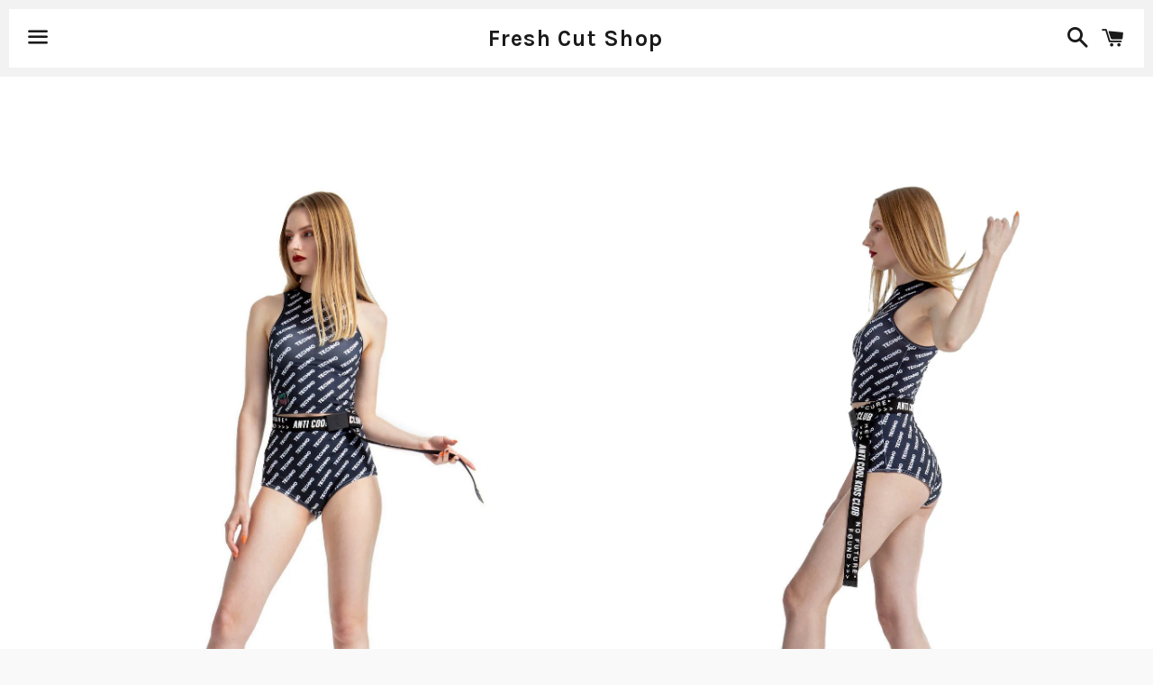

--- FILE ---
content_type: text/html; charset=utf-8
request_url: https://freshcutlabel.com/collections/women/products/techno-cropped-top
body_size: 16884
content:
<!doctype html>
<!--[if IE 9]> <html class="ie9 no-js" lang="en"> <![endif]-->
<!--[if (gt IE 9)|!(IE)]><!--> <html class="no-js" lang="en"> <!--<![endif]-->
<head><meta charset="utf-8">
<meta http-equiv="X-UA-Compatible" content="IE=edge">
<meta name="viewport" content="width=device-width,initial-scale=1">
<meta name="p:domain_verify" content="051a812379099001782c205f464298f2"/>


  <!-- Basic page needs ================================================== -->
  <meta charset="utf-8">
  <meta http-equiv="X-UA-Compatible" content="IE=edge">
  <meta name="viewport" content="width=device-width,initial-scale=1">

  <meta name="theme-color" content="#ffffff">

  

  <link rel="canonical" href="https://freshcutlabel.com/products/techno-cropped-top">
  <!-- Title and description ================================================== -->
  <title>
  Techno - cropped top &ndash; Fresh Cut Shop
  </title>

  
    <meta name="description" content="DETAILS Cropped Top: Super sexy and slim, hugging your curves to show what you’ve got. With crazy graphics printed all over it. designed by Marika Rossa    Measurements: Women Important! These come in unisex sizes, which may be different than you’re used to wearing. Please check the measurements carefully before placin">
  

  <!-- Social Meta Tags ===================================== -->
  <!-- /snippets/social-meta-tags.liquid -->


  <meta property="og:type" content="product">
  <meta property="og:title" content="Techno - cropped top">
  <meta property="og:url" content="https://freshcutlabel.com/products/techno-cropped-top">
  
    <meta property="og:image" content="http://freshcutlabel.com/cdn/shop/files/Freshcutlabelcom_32_grande.jpg?v=1691591995">
    <meta property="og:image:secure_url" content="https://freshcutlabel.com/cdn/shop/files/Freshcutlabelcom_32_grande.jpg?v=1691591995">
  
    <meta property="og:image" content="http://freshcutlabel.com/cdn/shop/files/Freshcutlabelcom_34_iii_grande.jpg?v=1691594471">
    <meta property="og:image:secure_url" content="https://freshcutlabel.com/cdn/shop/files/Freshcutlabelcom_34_iii_grande.jpg?v=1691594471">
  
    <meta property="og:image" content="http://freshcutlabel.com/cdn/shop/files/Freshcutlabelcom_33_grande.jpg?v=1691594471">
    <meta property="og:image:secure_url" content="https://freshcutlabel.com/cdn/shop/files/Freshcutlabelcom_33_grande.jpg?v=1691594471">
  
  <meta property="og:description" content="
DETAILS
Cropped Top: Super sexy and slim, hugging your curves to show what you’ve got. With crazy graphics printed all over it.

designed by Marika Rossa
  

Measurements:
Women



Important!
These come in unisex sizes, which may be different than you’re used to wearing. Please check the measurements carefully before placing your order. 
 
 Production time: 1 - 9 working days 
 
FAQs
 
Processing time for in stock orders takes 1-4 business days, for pre-order items it may take up to 30 business days. 
 
By clicking the “CHECK OUT” button you automatically agree with our regular shipping policy.

 
REGULAR SHIPPING POLICY
The estimated shipping time is 14-17 working days AFTER PROCESSING your parcel. The delivery is made via regular post, which means YOU DON’T RECEIVE NOTIFICATION when the parcel reaches its destination. YOU NEED TO TRACE AND COLLECT your parcel at your local post office YOURSELF, using the tracking number, provided in your email. Please contact your local post office to collect your parcel, as soon as you see it has reached your country. If you don’t collect it yourself, it’s shipped back as “non-reclaimed”.  We don’t refund any shipping costs if the parcel is shipped back as “non-reclaimed”.
If your parcel stops tracking, it means it is going via transit. Please contact your local post office to check its status, otherwise it returns to sender as non-reclaimed. 
Please check your local customs regulations before placing your order. Our shop is not responsible for any extra customs charges.
 
FAQs
 
CAUTION:
LISTEN TO TECHNO ONLY
WHILE WEARING THIS ITEM
 
https://freshcutlabel.com">
  <meta property="og:price:amount" content="16.00">
  <meta property="og:price:currency" content="EUR">

<meta property="og:site_name" content="Fresh Cut Shop">





  <meta name="twitter:card" content="summary">



  <meta name="twitter:title" content="Techno - cropped top">
  <meta name="twitter:description" content="
DETAILS
Cropped Top: Super sexy and slim, hugging your curves to show what you’ve got. With crazy graphics printed all over it.

designed by Marika Rossa
  

Measurements:
Women



Important!
Thes...">
  <meta name="twitter:image" content="https://freshcutlabel.com/cdn/shop/files/Freshcutlabelcom_32_grande.jpg?v=1691591995">
  <meta name="twitter:image:width" content="600">
  <meta name="twitter:image:height" content="600">



  <!-- CSS ================================================== -->
  <link href="//freshcutlabel.com/cdn/shop/t/3/assets/theme.scss.css?v=85230804446605647441767748301" rel="stylesheet" type="text/css" media="all" />

  <!-- Google Fonts | from theme settings ================================================== -->
  
    
    
    <link href="//fonts.googleapis.com/css?family=Open+Sans:700" rel="stylesheet" type="text/css" media="all" />
  
  
    
      
      
      <link href="//fonts.googleapis.com/css?family=Karla:700" rel="stylesheet" type="text/css" media="all" />
    
  

  <!-- Header hook for plugins ================================================== -->
  <script>window.performance && window.performance.mark && window.performance.mark('shopify.content_for_header.start');</script><meta name="google-site-verification" content="d9mRjOel1J6-V4h4MiHX5fMnwU_o-i5c4Njcl-O4q70">
<meta id="shopify-digital-wallet" name="shopify-digital-wallet" content="/14386566/digital_wallets/dialog">
<meta name="shopify-checkout-api-token" content="0ed09398ef0222825f7f89f2cffea986">
<meta id="in-context-paypal-metadata" data-shop-id="14386566" data-venmo-supported="false" data-environment="production" data-locale="en_US" data-paypal-v4="true" data-currency="EUR">
<link rel="alternate" hreflang="x-default" href="https://freshcutlabel.com/products/techno-cropped-top">
<link rel="alternate" hreflang="uk-UA" href="https://freshcutlabel.com/uk-ua/products/techno-cropped-top">
<link rel="alternate" hreflang="en-US" href="https://freshcutlabel.com/en-us/products/techno-cropped-top">
<link rel="alternate" hreflang="en-AT" href="https://freshcutlabel.com/en-at/products/techno-cropped-top">
<link rel="alternate" hreflang="en-FR" href="https://freshcutlabel.com/en-fr/products/techno-cropped-top">
<link rel="alternate" hreflang="en-NL" href="https://freshcutlabel.com/en-nl/products/techno-cropped-top">
<link rel="alternate" hreflang="en-CH" href="https://freshcutlabel.com/en-ch/products/techno-cropped-top">
<link rel="alternate" hreflang="en-ES" href="https://freshcutlabel.com/en-es/products/techno-cropped-top">
<link rel="alternate" hreflang="en-IT" href="https://freshcutlabel.com/en-it/products/techno-cropped-top">
<link rel="alternate" hreflang="en-BE" href="https://freshcutlabel.com/en-be/products/techno-cropped-top">
<link rel="alternate" hreflang="en-DE" href="https://freshcutlabel.com/products/techno-cropped-top">
<link rel="alternate" hreflang="uk-DE" href="https://freshcutlabel.com/uk/products/techno-cropped-top">
<link rel="alternate" hreflang="de-DE" href="https://freshcutlabel.com/de/products/techno-cropped-top">
<link rel="alternate" type="application/json+oembed" href="https://freshcutlabel.com/products/techno-cropped-top.oembed">
<script async="async" src="/checkouts/internal/preloads.js?locale=en-DE"></script>
<script id="shopify-features" type="application/json">{"accessToken":"0ed09398ef0222825f7f89f2cffea986","betas":["rich-media-storefront-analytics"],"domain":"freshcutlabel.com","predictiveSearch":true,"shopId":14386566,"locale":"en"}</script>
<script>var Shopify = Shopify || {};
Shopify.shop = "fresh-cut-shop.myshopify.com";
Shopify.locale = "en";
Shopify.currency = {"active":"EUR","rate":"1.0"};
Shopify.country = "DE";
Shopify.theme = {"name":"boundless","id":155403207,"schema_name":null,"schema_version":null,"theme_store_id":null,"role":"main"};
Shopify.theme.handle = "null";
Shopify.theme.style = {"id":null,"handle":null};
Shopify.cdnHost = "freshcutlabel.com/cdn";
Shopify.routes = Shopify.routes || {};
Shopify.routes.root = "/";</script>
<script type="module">!function(o){(o.Shopify=o.Shopify||{}).modules=!0}(window);</script>
<script>!function(o){function n(){var o=[];function n(){o.push(Array.prototype.slice.apply(arguments))}return n.q=o,n}var t=o.Shopify=o.Shopify||{};t.loadFeatures=n(),t.autoloadFeatures=n()}(window);</script>
<script id="shop-js-analytics" type="application/json">{"pageType":"product"}</script>
<script defer="defer" async type="module" src="//freshcutlabel.com/cdn/shopifycloud/shop-js/modules/v2/client.init-shop-cart-sync_BT-GjEfc.en.esm.js"></script>
<script defer="defer" async type="module" src="//freshcutlabel.com/cdn/shopifycloud/shop-js/modules/v2/chunk.common_D58fp_Oc.esm.js"></script>
<script defer="defer" async type="module" src="//freshcutlabel.com/cdn/shopifycloud/shop-js/modules/v2/chunk.modal_xMitdFEc.esm.js"></script>
<script type="module">
  await import("//freshcutlabel.com/cdn/shopifycloud/shop-js/modules/v2/client.init-shop-cart-sync_BT-GjEfc.en.esm.js");
await import("//freshcutlabel.com/cdn/shopifycloud/shop-js/modules/v2/chunk.common_D58fp_Oc.esm.js");
await import("//freshcutlabel.com/cdn/shopifycloud/shop-js/modules/v2/chunk.modal_xMitdFEc.esm.js");

  window.Shopify.SignInWithShop?.initShopCartSync?.({"fedCMEnabled":true,"windoidEnabled":true});

</script>
<script id="__st">var __st={"a":14386566,"offset":-18000,"reqid":"e7c1c186-54b2-4ded-937e-3df0ba0095be-1769330393","pageurl":"freshcutlabel.com\/collections\/women\/products\/techno-cropped-top","u":"7dafaa020aa1","p":"product","rtyp":"product","rid":635546533948};</script>
<script>window.ShopifyPaypalV4VisibilityTracking = true;</script>
<script id="captcha-bootstrap">!function(){'use strict';const t='contact',e='account',n='new_comment',o=[[t,t],['blogs',n],['comments',n],[t,'customer']],c=[[e,'customer_login'],[e,'guest_login'],[e,'recover_customer_password'],[e,'create_customer']],r=t=>t.map((([t,e])=>`form[action*='/${t}']:not([data-nocaptcha='true']) input[name='form_type'][value='${e}']`)).join(','),a=t=>()=>t?[...document.querySelectorAll(t)].map((t=>t.form)):[];function s(){const t=[...o],e=r(t);return a(e)}const i='password',u='form_key',d=['recaptcha-v3-token','g-recaptcha-response','h-captcha-response',i],f=()=>{try{return window.sessionStorage}catch{return}},m='__shopify_v',_=t=>t.elements[u];function p(t,e,n=!1){try{const o=window.sessionStorage,c=JSON.parse(o.getItem(e)),{data:r}=function(t){const{data:e,action:n}=t;return t[m]||n?{data:e,action:n}:{data:t,action:n}}(c);for(const[e,n]of Object.entries(r))t.elements[e]&&(t.elements[e].value=n);n&&o.removeItem(e)}catch(o){console.error('form repopulation failed',{error:o})}}const l='form_type',E='cptcha';function T(t){t.dataset[E]=!0}const w=window,h=w.document,L='Shopify',v='ce_forms',y='captcha';let A=!1;((t,e)=>{const n=(g='f06e6c50-85a8-45c8-87d0-21a2b65856fe',I='https://cdn.shopify.com/shopifycloud/storefront-forms-hcaptcha/ce_storefront_forms_captcha_hcaptcha.v1.5.2.iife.js',D={infoText:'Protected by hCaptcha',privacyText:'Privacy',termsText:'Terms'},(t,e,n)=>{const o=w[L][v],c=o.bindForm;if(c)return c(t,g,e,D).then(n);var r;o.q.push([[t,g,e,D],n]),r=I,A||(h.body.append(Object.assign(h.createElement('script'),{id:'captcha-provider',async:!0,src:r})),A=!0)});var g,I,D;w[L]=w[L]||{},w[L][v]=w[L][v]||{},w[L][v].q=[],w[L][y]=w[L][y]||{},w[L][y].protect=function(t,e){n(t,void 0,e),T(t)},Object.freeze(w[L][y]),function(t,e,n,w,h,L){const[v,y,A,g]=function(t,e,n){const i=e?o:[],u=t?c:[],d=[...i,...u],f=r(d),m=r(i),_=r(d.filter((([t,e])=>n.includes(e))));return[a(f),a(m),a(_),s()]}(w,h,L),I=t=>{const e=t.target;return e instanceof HTMLFormElement?e:e&&e.form},D=t=>v().includes(t);t.addEventListener('submit',(t=>{const e=I(t);if(!e)return;const n=D(e)&&!e.dataset.hcaptchaBound&&!e.dataset.recaptchaBound,o=_(e),c=g().includes(e)&&(!o||!o.value);(n||c)&&t.preventDefault(),c&&!n&&(function(t){try{if(!f())return;!function(t){const e=f();if(!e)return;const n=_(t);if(!n)return;const o=n.value;o&&e.removeItem(o)}(t);const e=Array.from(Array(32),(()=>Math.random().toString(36)[2])).join('');!function(t,e){_(t)||t.append(Object.assign(document.createElement('input'),{type:'hidden',name:u})),t.elements[u].value=e}(t,e),function(t,e){const n=f();if(!n)return;const o=[...t.querySelectorAll(`input[type='${i}']`)].map((({name:t})=>t)),c=[...d,...o],r={};for(const[a,s]of new FormData(t).entries())c.includes(a)||(r[a]=s);n.setItem(e,JSON.stringify({[m]:1,action:t.action,data:r}))}(t,e)}catch(e){console.error('failed to persist form',e)}}(e),e.submit())}));const S=(t,e)=>{t&&!t.dataset[E]&&(n(t,e.some((e=>e===t))),T(t))};for(const o of['focusin','change'])t.addEventListener(o,(t=>{const e=I(t);D(e)&&S(e,y())}));const B=e.get('form_key'),M=e.get(l),P=B&&M;t.addEventListener('DOMContentLoaded',(()=>{const t=y();if(P)for(const e of t)e.elements[l].value===M&&p(e,B);[...new Set([...A(),...v().filter((t=>'true'===t.dataset.shopifyCaptcha))])].forEach((e=>S(e,t)))}))}(h,new URLSearchParams(w.location.search),n,t,e,['guest_login'])})(!0,!0)}();</script>
<script integrity="sha256-4kQ18oKyAcykRKYeNunJcIwy7WH5gtpwJnB7kiuLZ1E=" data-source-attribution="shopify.loadfeatures" defer="defer" src="//freshcutlabel.com/cdn/shopifycloud/storefront/assets/storefront/load_feature-a0a9edcb.js" crossorigin="anonymous"></script>
<script data-source-attribution="shopify.dynamic_checkout.dynamic.init">var Shopify=Shopify||{};Shopify.PaymentButton=Shopify.PaymentButton||{isStorefrontPortableWallets:!0,init:function(){window.Shopify.PaymentButton.init=function(){};var t=document.createElement("script");t.src="https://freshcutlabel.com/cdn/shopifycloud/portable-wallets/latest/portable-wallets.en.js",t.type="module",document.head.appendChild(t)}};
</script>
<script data-source-attribution="shopify.dynamic_checkout.buyer_consent">
  function portableWalletsHideBuyerConsent(e){var t=document.getElementById("shopify-buyer-consent"),n=document.getElementById("shopify-subscription-policy-button");t&&n&&(t.classList.add("hidden"),t.setAttribute("aria-hidden","true"),n.removeEventListener("click",e))}function portableWalletsShowBuyerConsent(e){var t=document.getElementById("shopify-buyer-consent"),n=document.getElementById("shopify-subscription-policy-button");t&&n&&(t.classList.remove("hidden"),t.removeAttribute("aria-hidden"),n.addEventListener("click",e))}window.Shopify?.PaymentButton&&(window.Shopify.PaymentButton.hideBuyerConsent=portableWalletsHideBuyerConsent,window.Shopify.PaymentButton.showBuyerConsent=portableWalletsShowBuyerConsent);
</script>
<script data-source-attribution="shopify.dynamic_checkout.cart.bootstrap">document.addEventListener("DOMContentLoaded",(function(){function t(){return document.querySelector("shopify-accelerated-checkout-cart, shopify-accelerated-checkout")}if(t())Shopify.PaymentButton.init();else{new MutationObserver((function(e,n){t()&&(Shopify.PaymentButton.init(),n.disconnect())})).observe(document.body,{childList:!0,subtree:!0})}}));
</script>
<script id='scb4127' type='text/javascript' async='' src='https://freshcutlabel.com/cdn/shopifycloud/privacy-banner/storefront-banner.js'></script><link id="shopify-accelerated-checkout-styles" rel="stylesheet" media="screen" href="https://freshcutlabel.com/cdn/shopifycloud/portable-wallets/latest/accelerated-checkout-backwards-compat.css" crossorigin="anonymous">
<style id="shopify-accelerated-checkout-cart">
        #shopify-buyer-consent {
  margin-top: 1em;
  display: inline-block;
  width: 100%;
}

#shopify-buyer-consent.hidden {
  display: none;
}

#shopify-subscription-policy-button {
  background: none;
  border: none;
  padding: 0;
  text-decoration: underline;
  font-size: inherit;
  cursor: pointer;
}

#shopify-subscription-policy-button::before {
  box-shadow: none;
}

      </style>

<script>window.performance && window.performance.mark && window.performance.mark('shopify.content_for_header.end');</script>

  <!-- Fixes for Older Versions of IE ==================================================-->
  <script src="//ajax.googleapis.com/ajax/libs/jquery/1.11.0/jquery.min.js" type="text/javascript"></script>
  <script src="//freshcutlabel.com/cdn/shop/t/3/assets/modernizr.min.js?v=21391054748206432451471864353" type="text/javascript"></script>

  
  

<link href="https://monorail-edge.shopifysvc.com" rel="dns-prefetch">
<script>(function(){if ("sendBeacon" in navigator && "performance" in window) {try {var session_token_from_headers = performance.getEntriesByType('navigation')[0].serverTiming.find(x => x.name == '_s').description;} catch {var session_token_from_headers = undefined;}var session_cookie_matches = document.cookie.match(/_shopify_s=([^;]*)/);var session_token_from_cookie = session_cookie_matches && session_cookie_matches.length === 2 ? session_cookie_matches[1] : "";var session_token = session_token_from_headers || session_token_from_cookie || "";function handle_abandonment_event(e) {var entries = performance.getEntries().filter(function(entry) {return /monorail-edge.shopifysvc.com/.test(entry.name);});if (!window.abandonment_tracked && entries.length === 0) {window.abandonment_tracked = true;var currentMs = Date.now();var navigation_start = performance.timing.navigationStart;var payload = {shop_id: 14386566,url: window.location.href,navigation_start,duration: currentMs - navigation_start,session_token,page_type: "product"};window.navigator.sendBeacon("https://monorail-edge.shopifysvc.com/v1/produce", JSON.stringify({schema_id: "online_store_buyer_site_abandonment/1.1",payload: payload,metadata: {event_created_at_ms: currentMs,event_sent_at_ms: currentMs}}));}}window.addEventListener('pagehide', handle_abandonment_event);}}());</script>
<script id="web-pixels-manager-setup">(function e(e,d,r,n,o){if(void 0===o&&(o={}),!Boolean(null===(a=null===(i=window.Shopify)||void 0===i?void 0:i.analytics)||void 0===a?void 0:a.replayQueue)){var i,a;window.Shopify=window.Shopify||{};var t=window.Shopify;t.analytics=t.analytics||{};var s=t.analytics;s.replayQueue=[],s.publish=function(e,d,r){return s.replayQueue.push([e,d,r]),!0};try{self.performance.mark("wpm:start")}catch(e){}var l=function(){var e={modern:/Edge?\/(1{2}[4-9]|1[2-9]\d|[2-9]\d{2}|\d{4,})\.\d+(\.\d+|)|Firefox\/(1{2}[4-9]|1[2-9]\d|[2-9]\d{2}|\d{4,})\.\d+(\.\d+|)|Chrom(ium|e)\/(9{2}|\d{3,})\.\d+(\.\d+|)|(Maci|X1{2}).+ Version\/(15\.\d+|(1[6-9]|[2-9]\d|\d{3,})\.\d+)([,.]\d+|)( \(\w+\)|)( Mobile\/\w+|) Safari\/|Chrome.+OPR\/(9{2}|\d{3,})\.\d+\.\d+|(CPU[ +]OS|iPhone[ +]OS|CPU[ +]iPhone|CPU IPhone OS|CPU iPad OS)[ +]+(15[._]\d+|(1[6-9]|[2-9]\d|\d{3,})[._]\d+)([._]\d+|)|Android:?[ /-](13[3-9]|1[4-9]\d|[2-9]\d{2}|\d{4,})(\.\d+|)(\.\d+|)|Android.+Firefox\/(13[5-9]|1[4-9]\d|[2-9]\d{2}|\d{4,})\.\d+(\.\d+|)|Android.+Chrom(ium|e)\/(13[3-9]|1[4-9]\d|[2-9]\d{2}|\d{4,})\.\d+(\.\d+|)|SamsungBrowser\/([2-9]\d|\d{3,})\.\d+/,legacy:/Edge?\/(1[6-9]|[2-9]\d|\d{3,})\.\d+(\.\d+|)|Firefox\/(5[4-9]|[6-9]\d|\d{3,})\.\d+(\.\d+|)|Chrom(ium|e)\/(5[1-9]|[6-9]\d|\d{3,})\.\d+(\.\d+|)([\d.]+$|.*Safari\/(?![\d.]+ Edge\/[\d.]+$))|(Maci|X1{2}).+ Version\/(10\.\d+|(1[1-9]|[2-9]\d|\d{3,})\.\d+)([,.]\d+|)( \(\w+\)|)( Mobile\/\w+|) Safari\/|Chrome.+OPR\/(3[89]|[4-9]\d|\d{3,})\.\d+\.\d+|(CPU[ +]OS|iPhone[ +]OS|CPU[ +]iPhone|CPU IPhone OS|CPU iPad OS)[ +]+(10[._]\d+|(1[1-9]|[2-9]\d|\d{3,})[._]\d+)([._]\d+|)|Android:?[ /-](13[3-9]|1[4-9]\d|[2-9]\d{2}|\d{4,})(\.\d+|)(\.\d+|)|Mobile Safari.+OPR\/([89]\d|\d{3,})\.\d+\.\d+|Android.+Firefox\/(13[5-9]|1[4-9]\d|[2-9]\d{2}|\d{4,})\.\d+(\.\d+|)|Android.+Chrom(ium|e)\/(13[3-9]|1[4-9]\d|[2-9]\d{2}|\d{4,})\.\d+(\.\d+|)|Android.+(UC? ?Browser|UCWEB|U3)[ /]?(15\.([5-9]|\d{2,})|(1[6-9]|[2-9]\d|\d{3,})\.\d+)\.\d+|SamsungBrowser\/(5\.\d+|([6-9]|\d{2,})\.\d+)|Android.+MQ{2}Browser\/(14(\.(9|\d{2,})|)|(1[5-9]|[2-9]\d|\d{3,})(\.\d+|))(\.\d+|)|K[Aa][Ii]OS\/(3\.\d+|([4-9]|\d{2,})\.\d+)(\.\d+|)/},d=e.modern,r=e.legacy,n=navigator.userAgent;return n.match(d)?"modern":n.match(r)?"legacy":"unknown"}(),u="modern"===l?"modern":"legacy",c=(null!=n?n:{modern:"",legacy:""})[u],f=function(e){return[e.baseUrl,"/wpm","/b",e.hashVersion,"modern"===e.buildTarget?"m":"l",".js"].join("")}({baseUrl:d,hashVersion:r,buildTarget:u}),m=function(e){var d=e.version,r=e.bundleTarget,n=e.surface,o=e.pageUrl,i=e.monorailEndpoint;return{emit:function(e){var a=e.status,t=e.errorMsg,s=(new Date).getTime(),l=JSON.stringify({metadata:{event_sent_at_ms:s},events:[{schema_id:"web_pixels_manager_load/3.1",payload:{version:d,bundle_target:r,page_url:o,status:a,surface:n,error_msg:t},metadata:{event_created_at_ms:s}}]});if(!i)return console&&console.warn&&console.warn("[Web Pixels Manager] No Monorail endpoint provided, skipping logging."),!1;try{return self.navigator.sendBeacon.bind(self.navigator)(i,l)}catch(e){}var u=new XMLHttpRequest;try{return u.open("POST",i,!0),u.setRequestHeader("Content-Type","text/plain"),u.send(l),!0}catch(e){return console&&console.warn&&console.warn("[Web Pixels Manager] Got an unhandled error while logging to Monorail."),!1}}}}({version:r,bundleTarget:l,surface:e.surface,pageUrl:self.location.href,monorailEndpoint:e.monorailEndpoint});try{o.browserTarget=l,function(e){var d=e.src,r=e.async,n=void 0===r||r,o=e.onload,i=e.onerror,a=e.sri,t=e.scriptDataAttributes,s=void 0===t?{}:t,l=document.createElement("script"),u=document.querySelector("head"),c=document.querySelector("body");if(l.async=n,l.src=d,a&&(l.integrity=a,l.crossOrigin="anonymous"),s)for(var f in s)if(Object.prototype.hasOwnProperty.call(s,f))try{l.dataset[f]=s[f]}catch(e){}if(o&&l.addEventListener("load",o),i&&l.addEventListener("error",i),u)u.appendChild(l);else{if(!c)throw new Error("Did not find a head or body element to append the script");c.appendChild(l)}}({src:f,async:!0,onload:function(){if(!function(){var e,d;return Boolean(null===(d=null===(e=window.Shopify)||void 0===e?void 0:e.analytics)||void 0===d?void 0:d.initialized)}()){var d=window.webPixelsManager.init(e)||void 0;if(d){var r=window.Shopify.analytics;r.replayQueue.forEach((function(e){var r=e[0],n=e[1],o=e[2];d.publishCustomEvent(r,n,o)})),r.replayQueue=[],r.publish=d.publishCustomEvent,r.visitor=d.visitor,r.initialized=!0}}},onerror:function(){return m.emit({status:"failed",errorMsg:"".concat(f," has failed to load")})},sri:function(e){var d=/^sha384-[A-Za-z0-9+/=]+$/;return"string"==typeof e&&d.test(e)}(c)?c:"",scriptDataAttributes:o}),m.emit({status:"loading"})}catch(e){m.emit({status:"failed",errorMsg:(null==e?void 0:e.message)||"Unknown error"})}}})({shopId: 14386566,storefrontBaseUrl: "https://freshcutlabel.com",extensionsBaseUrl: "https://extensions.shopifycdn.com/cdn/shopifycloud/web-pixels-manager",monorailEndpoint: "https://monorail-edge.shopifysvc.com/unstable/produce_batch",surface: "storefront-renderer",enabledBetaFlags: ["2dca8a86"],webPixelsConfigList: [{"id":"922354037","configuration":"{\"config\":\"{\\\"google_tag_ids\\\":[\\\"G-TYRNCJ7RF3\\\",\\\"AW-1008903909\\\",\\\"GT-P3H98LW\\\"],\\\"target_country\\\":\\\"DE\\\",\\\"gtag_events\\\":[{\\\"type\\\":\\\"begin_checkout\\\",\\\"action_label\\\":[\\\"G-TYRNCJ7RF3\\\",\\\"AW-1008903909\\\/l3xWCLvpxf4BEOXNiuED\\\"]},{\\\"type\\\":\\\"search\\\",\\\"action_label\\\":[\\\"G-TYRNCJ7RF3\\\",\\\"AW-1008903909\\\/1dHuCL7pxf4BEOXNiuED\\\"]},{\\\"type\\\":\\\"view_item\\\",\\\"action_label\\\":[\\\"G-TYRNCJ7RF3\\\",\\\"AW-1008903909\\\/8dOKCL3oxf4BEOXNiuED\\\",\\\"MC-P3LTN3ZPW9\\\"]},{\\\"type\\\":\\\"purchase\\\",\\\"action_label\\\":[\\\"G-TYRNCJ7RF3\\\",\\\"AW-1008903909\\\/hMBmCLroxf4BEOXNiuED\\\",\\\"MC-P3LTN3ZPW9\\\"]},{\\\"type\\\":\\\"page_view\\\",\\\"action_label\\\":[\\\"G-TYRNCJ7RF3\\\",\\\"AW-1008903909\\\/ZrcSCLfoxf4BEOXNiuED\\\",\\\"MC-P3LTN3ZPW9\\\"]},{\\\"type\\\":\\\"add_payment_info\\\",\\\"action_label\\\":[\\\"G-TYRNCJ7RF3\\\",\\\"AW-1008903909\\\/rS1yCMHpxf4BEOXNiuED\\\"]},{\\\"type\\\":\\\"add_to_cart\\\",\\\"action_label\\\":[\\\"G-TYRNCJ7RF3\\\",\\\"AW-1008903909\\\/586ACLjpxf4BEOXNiuED\\\"]}],\\\"enable_monitoring_mode\\\":false}\"}","eventPayloadVersion":"v1","runtimeContext":"OPEN","scriptVersion":"b2a88bafab3e21179ed38636efcd8a93","type":"APP","apiClientId":1780363,"privacyPurposes":[],"dataSharingAdjustments":{"protectedCustomerApprovalScopes":["read_customer_address","read_customer_email","read_customer_name","read_customer_personal_data","read_customer_phone"]}},{"id":"152928487","configuration":"{\"pixel_id\":\"693669028672917\",\"pixel_type\":\"facebook_pixel\",\"metaapp_system_user_token\":\"-\"}","eventPayloadVersion":"v1","runtimeContext":"OPEN","scriptVersion":"ca16bc87fe92b6042fbaa3acc2fbdaa6","type":"APP","apiClientId":2329312,"privacyPurposes":["ANALYTICS","MARKETING","SALE_OF_DATA"],"dataSharingAdjustments":{"protectedCustomerApprovalScopes":["read_customer_address","read_customer_email","read_customer_name","read_customer_personal_data","read_customer_phone"]}},{"id":"153256309","eventPayloadVersion":"v1","runtimeContext":"LAX","scriptVersion":"1","type":"CUSTOM","privacyPurposes":["MARKETING"],"name":"Meta pixel (migrated)"},{"id":"shopify-app-pixel","configuration":"{}","eventPayloadVersion":"v1","runtimeContext":"STRICT","scriptVersion":"0450","apiClientId":"shopify-pixel","type":"APP","privacyPurposes":["ANALYTICS","MARKETING"]},{"id":"shopify-custom-pixel","eventPayloadVersion":"v1","runtimeContext":"LAX","scriptVersion":"0450","apiClientId":"shopify-pixel","type":"CUSTOM","privacyPurposes":["ANALYTICS","MARKETING"]}],isMerchantRequest: false,initData: {"shop":{"name":"Fresh Cut Shop","paymentSettings":{"currencyCode":"EUR"},"myshopifyDomain":"fresh-cut-shop.myshopify.com","countryCode":"CH","storefrontUrl":"https:\/\/freshcutlabel.com"},"customer":null,"cart":null,"checkout":null,"productVariants":[{"price":{"amount":16.0,"currencyCode":"EUR"},"product":{"title":"Techno - cropped top","vendor":"Fresh Cut","id":"635546533948","untranslatedTitle":"Techno - cropped top","url":"\/products\/techno-cropped-top","type":"Top"},"id":"8652426969148","image":{"src":"\/\/freshcutlabel.com\/cdn\/shop\/files\/Freshcutlabelcom_32.jpg?v=1691591995"},"sku":"","title":"XS","untranslatedTitle":"XS"},{"price":{"amount":16.0,"currencyCode":"EUR"},"product":{"title":"Techno - cropped top","vendor":"Fresh Cut","id":"635546533948","untranslatedTitle":"Techno - cropped top","url":"\/products\/techno-cropped-top","type":"Top"},"id":"8652428869692","image":{"src":"\/\/freshcutlabel.com\/cdn\/shop\/files\/Freshcutlabelcom_32.jpg?v=1691591995"},"sku":"","title":"S","untranslatedTitle":"S"},{"price":{"amount":16.0,"currencyCode":"EUR"},"product":{"title":"Techno - cropped top","vendor":"Fresh Cut","id":"635546533948","untranslatedTitle":"Techno - cropped top","url":"\/products\/techno-cropped-top","type":"Top"},"id":"8652428935228","image":{"src":"\/\/freshcutlabel.com\/cdn\/shop\/files\/Freshcutlabelcom_32.jpg?v=1691591995"},"sku":"","title":"M","untranslatedTitle":"M"},{"price":{"amount":16.0,"currencyCode":"EUR"},"product":{"title":"Techno - cropped top","vendor":"Fresh Cut","id":"635546533948","untranslatedTitle":"Techno - cropped top","url":"\/products\/techno-cropped-top","type":"Top"},"id":"8652429000764","image":{"src":"\/\/freshcutlabel.com\/cdn\/shop\/files\/Freshcutlabelcom_32.jpg?v=1691591995"},"sku":"","title":"L","untranslatedTitle":"L"}],"purchasingCompany":null},},"https://freshcutlabel.com/cdn","fcfee988w5aeb613cpc8e4bc33m6693e112",{"modern":"","legacy":""},{"shopId":"14386566","storefrontBaseUrl":"https:\/\/freshcutlabel.com","extensionBaseUrl":"https:\/\/extensions.shopifycdn.com\/cdn\/shopifycloud\/web-pixels-manager","surface":"storefront-renderer","enabledBetaFlags":"[\"2dca8a86\"]","isMerchantRequest":"false","hashVersion":"fcfee988w5aeb613cpc8e4bc33m6693e112","publish":"custom","events":"[[\"page_viewed\",{}],[\"product_viewed\",{\"productVariant\":{\"price\":{\"amount\":16.0,\"currencyCode\":\"EUR\"},\"product\":{\"title\":\"Techno - cropped top\",\"vendor\":\"Fresh Cut\",\"id\":\"635546533948\",\"untranslatedTitle\":\"Techno - cropped top\",\"url\":\"\/products\/techno-cropped-top\",\"type\":\"Top\"},\"id\":\"8652426969148\",\"image\":{\"src\":\"\/\/freshcutlabel.com\/cdn\/shop\/files\/Freshcutlabelcom_32.jpg?v=1691591995\"},\"sku\":\"\",\"title\":\"XS\",\"untranslatedTitle\":\"XS\"}}]]"});</script><script>
  window.ShopifyAnalytics = window.ShopifyAnalytics || {};
  window.ShopifyAnalytics.meta = window.ShopifyAnalytics.meta || {};
  window.ShopifyAnalytics.meta.currency = 'EUR';
  var meta = {"product":{"id":635546533948,"gid":"gid:\/\/shopify\/Product\/635546533948","vendor":"Fresh Cut","type":"Top","handle":"techno-cropped-top","variants":[{"id":8652426969148,"price":1600,"name":"Techno - cropped top - XS","public_title":"XS","sku":""},{"id":8652428869692,"price":1600,"name":"Techno - cropped top - S","public_title":"S","sku":""},{"id":8652428935228,"price":1600,"name":"Techno - cropped top - M","public_title":"M","sku":""},{"id":8652429000764,"price":1600,"name":"Techno - cropped top - L","public_title":"L","sku":""}],"remote":false},"page":{"pageType":"product","resourceType":"product","resourceId":635546533948,"requestId":"e7c1c186-54b2-4ded-937e-3df0ba0095be-1769330393"}};
  for (var attr in meta) {
    window.ShopifyAnalytics.meta[attr] = meta[attr];
  }
</script>
<script class="analytics">
  (function () {
    var customDocumentWrite = function(content) {
      var jquery = null;

      if (window.jQuery) {
        jquery = window.jQuery;
      } else if (window.Checkout && window.Checkout.$) {
        jquery = window.Checkout.$;
      }

      if (jquery) {
        jquery('body').append(content);
      }
    };

    var hasLoggedConversion = function(token) {
      if (token) {
        return document.cookie.indexOf('loggedConversion=' + token) !== -1;
      }
      return false;
    }

    var setCookieIfConversion = function(token) {
      if (token) {
        var twoMonthsFromNow = new Date(Date.now());
        twoMonthsFromNow.setMonth(twoMonthsFromNow.getMonth() + 2);

        document.cookie = 'loggedConversion=' + token + '; expires=' + twoMonthsFromNow;
      }
    }

    var trekkie = window.ShopifyAnalytics.lib = window.trekkie = window.trekkie || [];
    if (trekkie.integrations) {
      return;
    }
    trekkie.methods = [
      'identify',
      'page',
      'ready',
      'track',
      'trackForm',
      'trackLink'
    ];
    trekkie.factory = function(method) {
      return function() {
        var args = Array.prototype.slice.call(arguments);
        args.unshift(method);
        trekkie.push(args);
        return trekkie;
      };
    };
    for (var i = 0; i < trekkie.methods.length; i++) {
      var key = trekkie.methods[i];
      trekkie[key] = trekkie.factory(key);
    }
    trekkie.load = function(config) {
      trekkie.config = config || {};
      trekkie.config.initialDocumentCookie = document.cookie;
      var first = document.getElementsByTagName('script')[0];
      var script = document.createElement('script');
      script.type = 'text/javascript';
      script.onerror = function(e) {
        var scriptFallback = document.createElement('script');
        scriptFallback.type = 'text/javascript';
        scriptFallback.onerror = function(error) {
                var Monorail = {
      produce: function produce(monorailDomain, schemaId, payload) {
        var currentMs = new Date().getTime();
        var event = {
          schema_id: schemaId,
          payload: payload,
          metadata: {
            event_created_at_ms: currentMs,
            event_sent_at_ms: currentMs
          }
        };
        return Monorail.sendRequest("https://" + monorailDomain + "/v1/produce", JSON.stringify(event));
      },
      sendRequest: function sendRequest(endpointUrl, payload) {
        // Try the sendBeacon API
        if (window && window.navigator && typeof window.navigator.sendBeacon === 'function' && typeof window.Blob === 'function' && !Monorail.isIos12()) {
          var blobData = new window.Blob([payload], {
            type: 'text/plain'
          });

          if (window.navigator.sendBeacon(endpointUrl, blobData)) {
            return true;
          } // sendBeacon was not successful

        } // XHR beacon

        var xhr = new XMLHttpRequest();

        try {
          xhr.open('POST', endpointUrl);
          xhr.setRequestHeader('Content-Type', 'text/plain');
          xhr.send(payload);
        } catch (e) {
          console.log(e);
        }

        return false;
      },
      isIos12: function isIos12() {
        return window.navigator.userAgent.lastIndexOf('iPhone; CPU iPhone OS 12_') !== -1 || window.navigator.userAgent.lastIndexOf('iPad; CPU OS 12_') !== -1;
      }
    };
    Monorail.produce('monorail-edge.shopifysvc.com',
      'trekkie_storefront_load_errors/1.1',
      {shop_id: 14386566,
      theme_id: 155403207,
      app_name: "storefront",
      context_url: window.location.href,
      source_url: "//freshcutlabel.com/cdn/s/trekkie.storefront.8d95595f799fbf7e1d32231b9a28fd43b70c67d3.min.js"});

        };
        scriptFallback.async = true;
        scriptFallback.src = '//freshcutlabel.com/cdn/s/trekkie.storefront.8d95595f799fbf7e1d32231b9a28fd43b70c67d3.min.js';
        first.parentNode.insertBefore(scriptFallback, first);
      };
      script.async = true;
      script.src = '//freshcutlabel.com/cdn/s/trekkie.storefront.8d95595f799fbf7e1d32231b9a28fd43b70c67d3.min.js';
      first.parentNode.insertBefore(script, first);
    };
    trekkie.load(
      {"Trekkie":{"appName":"storefront","development":false,"defaultAttributes":{"shopId":14386566,"isMerchantRequest":null,"themeId":155403207,"themeCityHash":"1178241767631443614","contentLanguage":"en","currency":"EUR"},"isServerSideCookieWritingEnabled":true,"monorailRegion":"shop_domain","enabledBetaFlags":["65f19447"]},"Session Attribution":{},"S2S":{"facebookCapiEnabled":true,"source":"trekkie-storefront-renderer","apiClientId":580111}}
    );

    var loaded = false;
    trekkie.ready(function() {
      if (loaded) return;
      loaded = true;

      window.ShopifyAnalytics.lib = window.trekkie;

      var originalDocumentWrite = document.write;
      document.write = customDocumentWrite;
      try { window.ShopifyAnalytics.merchantGoogleAnalytics.call(this); } catch(error) {};
      document.write = originalDocumentWrite;

      window.ShopifyAnalytics.lib.page(null,{"pageType":"product","resourceType":"product","resourceId":635546533948,"requestId":"e7c1c186-54b2-4ded-937e-3df0ba0095be-1769330393","shopifyEmitted":true});

      var match = window.location.pathname.match(/checkouts\/(.+)\/(thank_you|post_purchase)/)
      var token = match? match[1]: undefined;
      if (!hasLoggedConversion(token)) {
        setCookieIfConversion(token);
        window.ShopifyAnalytics.lib.track("Viewed Product",{"currency":"EUR","variantId":8652426969148,"productId":635546533948,"productGid":"gid:\/\/shopify\/Product\/635546533948","name":"Techno - cropped top - XS","price":"16.00","sku":"","brand":"Fresh Cut","variant":"XS","category":"Top","nonInteraction":true,"remote":false},undefined,undefined,{"shopifyEmitted":true});
      window.ShopifyAnalytics.lib.track("monorail:\/\/trekkie_storefront_viewed_product\/1.1",{"currency":"EUR","variantId":8652426969148,"productId":635546533948,"productGid":"gid:\/\/shopify\/Product\/635546533948","name":"Techno - cropped top - XS","price":"16.00","sku":"","brand":"Fresh Cut","variant":"XS","category":"Top","nonInteraction":true,"remote":false,"referer":"https:\/\/freshcutlabel.com\/collections\/women\/products\/techno-cropped-top"});
      }
    });


        var eventsListenerScript = document.createElement('script');
        eventsListenerScript.async = true;
        eventsListenerScript.src = "//freshcutlabel.com/cdn/shopifycloud/storefront/assets/shop_events_listener-3da45d37.js";
        document.getElementsByTagName('head')[0].appendChild(eventsListenerScript);

})();</script>
  <script>
  if (!window.ga || (window.ga && typeof window.ga !== 'function')) {
    window.ga = function ga() {
      (window.ga.q = window.ga.q || []).push(arguments);
      if (window.Shopify && window.Shopify.analytics && typeof window.Shopify.analytics.publish === 'function') {
        window.Shopify.analytics.publish("ga_stub_called", {}, {sendTo: "google_osp_migration"});
      }
      console.error("Shopify's Google Analytics stub called with:", Array.from(arguments), "\nSee https://help.shopify.com/manual/promoting-marketing/pixels/pixel-migration#google for more information.");
    };
    if (window.Shopify && window.Shopify.analytics && typeof window.Shopify.analytics.publish === 'function') {
      window.Shopify.analytics.publish("ga_stub_initialized", {}, {sendTo: "google_osp_migration"});
    }
  }
</script>
<script
  defer
  src="https://freshcutlabel.com/cdn/shopifycloud/perf-kit/shopify-perf-kit-3.0.4.min.js"
  data-application="storefront-renderer"
  data-shop-id="14386566"
  data-render-region="gcp-us-east1"
  data-page-type="product"
  data-theme-instance-id="155403207"
  data-theme-name=""
  data-theme-version=""
  data-monorail-region="shop_domain"
  data-resource-timing-sampling-rate="10"
  data-shs="true"
  data-shs-beacon="true"
  data-shs-export-with-fetch="true"
  data-shs-logs-sample-rate="1"
  data-shs-beacon-endpoint="https://freshcutlabel.com/api/collect"
></script>
</head>

<body id="techno-cropped-top" class="template-product" >
  <div id="SearchDrawer" class="search-bar drawer drawer--top">
    <div class="search-bar__table">
      <form action="/search" method="get" class="search-bar__table-cell search-bar__form" role="search">
        <div class="search-bar__table">
          <div class="search-bar__table-cell search-bar__icon-cell">
            <button type="submit" class="search-bar__icon-button search-bar__submit">
              <span class="icon icon-search" aria-hidden="true"></span>
              <span class="icon__fallback-text">Search</span>
            </button>
          </div>
          <div class="search-bar__table-cell">
            <input type="search" id="SearchInput" name="q" value="" placeholder="Search our store" aria-label="Search our store" class="search-bar__input">
          </div>
        </div>
      </form>
      <div class="search-bar__table-cell text-right">
        <button type="button" class="search-bar__icon-button search-bar__close js-drawer-close">
          <span class="icon icon-x" aria-hidden="true"></span>
          <span class="icon__fallback-text">close (esc)</span>
        </button>
      </div>
    </div>
  </div>
  <div id="NavDrawer" class="drawer drawer--left">
    <div class="drawer__header">
      <div class="drawer__close">
        <button type="button" class="drawer__close-button js-drawer-close">
          <span class="icon icon-x" aria-hidden="true"></span>
          <span class="icon__fallback-text">Close menu</span>
        </button>
      </div>
    </div>
    <div class="drawer__inner">
      <ul class="drawer-nav">
        
          
          
            <li class="drawer-nav__item">
              <a href="/" class="drawer-nav__link h2">Featured</a>
            </li>
          
        
          
          
            <li class="drawer-nav__item">
              <a href="/collections/t-shirts" class="drawer-nav__link h2">T-shirts</a>
            </li>
          
        
          
          
            <li class="drawer-nav__item">
              <a href="/collections/tops" class="drawer-nav__link h2">Tops</a>
            </li>
          
        
          
          
            <li class="drawer-nav__item">
              <a href="/collections/bottoms" class="drawer-nav__link h2">Bottoms</a>
            </li>
          
        
          
          
            <li class="drawer-nav__item">
              <a href="/collections/sweatshirts-hoodies-jackets" class="drawer-nav__link h2">Sweatshirts/Hoodies/Jackets</a>
            </li>
          
        
          
          
            <li class="drawer-nav__item">
              <a href="/collections/accessories" class="drawer-nav__link h2">Accessories</a>
            </li>
          
        
          
          
            <li class="drawer-nav__item">
              <a href="/collections/sale/sale" class="drawer-nav__link h2">Sale/Hot Deals</a>
            </li>
          
        
          
          
            
            
            
            <li class="drawer-nav__item" aria-haspopup="true">
              <div class="drawer-nav__has-sublist">
                <a href="/collections/women/Women" class="drawer-nav__link h2">Men / Women</a>
                <div class="drawer-nav__toggle">
                  <button type="button" class="drawer-nav__toggle-button">
                    <span class="drawer-nav__toggle-open">
                      <span class="icon icon-plus" aria-hidden="true"></span>
                      <span class="icon__fallback-text">See More</span>
                    </span>
                    <span class="drawer-nav__toggle-close">
                      <span class="icon icon-minus" aria-hidden="true"></span>
                      <span class="icon__fallback-text">Close cart</span>
                    </span>
                  </button>
                </div>
              </div>
              <ul class="drawer-nav__sublist">
                
                  <li class="drawer-nav__item">
                    <a href="/collections/man/Men" class="drawer-nav__link">Men</a>
                  </li>
                
                  <li class="drawer-nav__item">
                    <a href="/collections/women/Women" class="drawer-nav__link">Women</a>
                  </li>
                
              </ul>
            </li>
          
        
          
          
            <li class="drawer-nav__item">
              <a href="/collections/all" class="drawer-nav__link h2">All</a>
            </li>
          
        
          
          
            
            
            
            <li class="drawer-nav__item" aria-haspopup="true">
              <div class="drawer-nav__has-sublist">
                <a href="/pages/about-us" class="drawer-nav__link h2">More</a>
                <div class="drawer-nav__toggle">
                  <button type="button" class="drawer-nav__toggle-button">
                    <span class="drawer-nav__toggle-open">
                      <span class="icon icon-plus" aria-hidden="true"></span>
                      <span class="icon__fallback-text">See More</span>
                    </span>
                    <span class="drawer-nav__toggle-close">
                      <span class="icon icon-minus" aria-hidden="true"></span>
                      <span class="icon__fallback-text">Close cart</span>
                    </span>
                  </button>
                </div>
              </div>
              <ul class="drawer-nav__sublist">
                
                  <li class="drawer-nav__item">
                    <a href="/pages/about-us" class="drawer-nav__link">About us</a>
                  </li>
                
                  <li class="drawer-nav__item">
                    <a href="/blogs/news" class="drawer-nav__link">Blog</a>
                  </li>
                
                  <li class="drawer-nav__item">
                    <a href="/pages/faqs" class="drawer-nav__link">FAQs</a>
                  </li>
                
              </ul>
            </li>
          
        

        <li class="drawer-nav__spacer"></li>

        
          
            <li class="drawer-nav__item drawer-nav__item--secondary">
              <a href="https://account.freshcutlabel.com?locale=en&amp;region_country=DE" id="customer_login_link">Log in</a>
            </li>
            <li class="drawer-nav__item drawer-nav__item--secondary">
              <a href="https://account.freshcutlabel.com?locale=en" id="customer_register_link">Create account</a>
            </li>
          
        
        
          <li class="drawer-nav__item drawer-nav__item--secondary"><a href="/search">Search</a></li>
        
          <li class="drawer-nav__item drawer-nav__item--secondary"><a href="/pages/about-us">About us</a></li>
        
          <li class="drawer-nav__item drawer-nav__item--secondary"><a href="/policies/refund-policy">Refund policy</a></li>
        
          <li class="drawer-nav__item drawer-nav__item--secondary"><a href="/pages/privacy-policy">Privacy policy</a></li>
        
          <li class="drawer-nav__item drawer-nav__item--secondary"><a href="/policies/terms-of-service">Terms of Service</a></li>
        
      </ul>

      <ul class="list--inline social-icons social-icons--drawer">
        
        
          <li>
            <a href="https://www.facebook.com/freshcutlabel/" title="Fresh Cut Shop on Facebook">
              <span class="icon icon-facebook" aria-hidden="true"></span>
              <span class="visually-hidden">Facebook</span>
            </a>
          </li>
        
        
        
        
          <li>
            <a href="https://www.instagram.com/freshcutlabel" title="Fresh Cut Shop on Instagram">
              <span class="icon icon-instagram" aria-hidden="true"></span>
              <span class="visually-hidden">Instagram</span>
            </a>
          </li>
        
        
        
        
        
      </ul>
    </div>
  </div>
  <div id="CartDrawer" class="drawer drawer--right drawer--has-fixed-footer">
      <div class="drawer__header">
        <div class="drawer__close">
          <button type="button" class="drawer__close-button js-drawer-close">
            <span class="icon icon-x" aria-hidden="true"></span>
            <span class="icon__fallback-text">Close cart</span>
          </button>
        </div>
      </div>
      <div class="drawer__inner">
        <div id="CartContainer">
        </div>
      </div>
  </div>

  <div id="PageContainer">
    <div class="site-header-wrapper">
      <div class="site-header-container">
        <header class="site-header" role="banner">
          <div class="grid grid--no-gutters grid--table site-header__inner">
            <div class="grid__item one-third medium-up--one-sixth">
              <button type="button" class="site-header__link text-link site-header__toggle-nav js-drawer-open-left">
                <span class="icon icon-hamburger" aria-hidden="true"></span>
                <span class="icon__fallback-text">Menu</span>
              </button>
            </div>
            <div class="grid__item one-third medium-up--two-thirds">

              
              
                <div class="site-header__logo h1" itemscope itemtype="http://schema.org/Organization">
              

                
                  <a href="/" class="site-header__link site-header__logo-link" itemprop="url">Fresh Cut Shop</a>
                

              
                </div>
              

            </div>

            <div class="grid__item one-third medium-up--one-sixth text-right">
              <a href="/search" class="site-header__link site-header__search js-drawer-open-top">
                <span class="icon icon-search" aria-hidden="true"></span>
                <span class="icon__fallback-text">Search</span>
              </a>
              <a href="/cart" class="site-header__link site-header__cart cart-link js-drawer-open-right">
                <span class="icon icon-cart" aria-hidden="true"></span>
                <span class="icon__fallback-text">Cart</span>
              </a>
            </div>
          </div>
        </header>

        <div class="action-area">
          

          
        </div>
      </div>
    </div>

    <main class="main-content" role="main">
      <!-- /templates/product.liquid -->


<div itemscope itemtype="http://schema.org/Product">

  
  

  
  

  <meta itemprop="url" content="https://freshcutlabel.com/products/techno-cropped-top">
  <meta itemprop="image" content="//freshcutlabel.com/cdn/shop/files/Freshcutlabelcom_32_grande.jpg?v=1691591995">
  <meta itemprop="name" content="Techno - cropped top">

  <div class="product grid grid--no-gutters" itemprop="offers" itemscope itemtype="http://schema.org/Offer">
    <meta itemprop="priceCurrency" content="EUR">
    <link itemprop="availability" href="http://schema.org/InStock">

    

    

    
    

    

      

      <div class="product__photo grid__item medium-up--one-half">
        <img class="product__photo--variant" data-default-src="//freshcutlabel.com/cdn/shop/files/Freshcutlabelcom_32_2048x2048.jpg?v=1691591995" src="//freshcutlabel.com/cdn/shop/files/Freshcutlabelcom_32_2048x2048.jpg?v=1691591995" alt="Techno - cropped top">
      </div>

      

      

      

      
        
          
        
          
            
              <div class="product__photo grid__item small--hide medium-up--one-half">
                <img src="//freshcutlabel.com/cdn/shop/files/Freshcutlabelcom_34_iii_2048x2048.jpg?v=1691594471" alt="Techno - cropped top">
              </div>
              
              
              
              
      

    

    <div class="product__details grid__item">
      <div class="grid grid--no-gutters product__details-content">
        <div class="grid__item large-up--two-twelfths large-up--push-two-twelfths medium-up--three-twelfths medium-up--push-one-twelfth">
          <h2 itemprop="name">Techno - cropped top</h2>
          <form action="/cart/add" method="post" id="AddToCartForm" enctype="multipart/form-data" class="product__form">

            
            <select name="id" id="ProductSelect">
              
                <option  selected="selected"   value="8652426969148" data-sku="">XS - €16.00 EUR</option>
              
                <option   value="8652428869692" data-sku="">S - €16.00 EUR</option>
              
                <option   value="8652428935228" data-sku="">M - €16.00 EUR</option>
              
                <option   value="8652429000764" data-sku="">L - €16.00 EUR</option>
              
            </select>

            

            

            
            <p class="product__price">
              <meta itemprop="price" content="16.0">
              
                <span class="visually-hidden">Regular price</span>
                <span class="product__price--reg js-price">
                  €16
                </span>
              
            </p>

            
              <button type="submit" name="add" id="AddToCart" class="btn add-to-cart">
                <span class="add-to-cart__text">Add to cart</span>
              </button>
            

          </form>
        </div>
        <div class="grid__item large-up--one-half large-up--push-three-twelfths medium-up--six-twelfths medium-up--push-two-twelfths">
          <div class="product-single__errors"></div>
          <div class="product-single__description rte" itemprop="description">
            <meta charset="utf-8">
<p style="text-align: left;"><strong>DETAILS</strong></p>
<p class="p1">Cropped Top: Super sexy and slim, hugging your curves to show what you’ve got. With crazy graphics printed all over it.</p>
<meta charset="utf-8">
<p class="p1"><span>designed by </span><strong>Marika Rossa</strong></p>
<p>  </p>
<meta charset="utf-8">
<p><strong>Measurements:</strong></p>
<p>Women</p>
<p><strong><img src="//cdn.shopify.com/s/files/1/1438/6566/files/8_large.jpg?v=1524615366" alt="" style="display: block; margin-left: auto; margin-right: auto;"></strong></p>
<p><strong><img src="//cdn.shopify.com/s/files/1/1438/6566/files/1111_large.jpg?v=1528590186" alt="" style="display: block; margin-left: auto; margin-right: auto;"></strong></p>
<meta charset="utf-8"><meta charset="utf-8">
<p><strong>Important!</strong></p>
<p>These come in unisex sizes, which may be different than you’re used to wearing. Please check the measurements carefully before placing your order. <br><br></p>
<p> </p>
<p><span><strong> <span style="color: #ff2a00;">Production time: 1 - 9 working days </span></strong></span></p>
<p> </p>
<p><span style="color: #ff2a00;"><strong><a href="https://freshcutlabel.com/pages/faqs" title="FAQs" style="color: #ff2a00;" target="_blank">FAQs</a></strong></span></p>
<p> </p>
<p class="p1">Processing time for in stock orders takes 1-4 business days, for pre-order items it may take up to 30 business days. </p>
<p class="p1"> </p>
<p class="p1"><span style="color: #ff2a00;">By clicking the “<strong>CHECK OUT</strong>” button you automatically agree with our regular shipping policy.</span></p>
<h3 class="p1"><br></h3>
<p> </p>
<h3 class="p1"><strong>REGULAR SHIPPING POLICY</strong></h3>
<p class="p1">The estimated shipping time is 14-17 working days <strong>AFTER PROCESSING</strong> your parcel. The delivery is made via regular post, which means <strong>YOU DON’T RECEIVE</strong><span> </span><strong>NOTIFICATION</strong><span> </span>when the parcel reaches its destination.<span> </span><strong>YOU NEED TO TRACE AND COLLECT </strong>your parcel at your local post office <strong>YOURSELF</strong>, using the tracking number, provided in your email.<span> </span><span style="color: #ff2a00;">Please contact your local post office to collect your parcel, as soon as you see it has reached your country. If you don’t collect it yourself, it’s shipped back as “non-reclaimed”.</span><span class="Apple-converted-space"><span style="color: #ff2a00;"> </span><span> </span></span>We don’t refund any shipping costs if the parcel is shipped back as “non-reclaimed”.</p>
<p class="p1">If your parcel stops tracking, it means it is going via transit. Please contact your local post office to check its status, otherwise it returns to sender as non-reclaimed. </p>
<p class="p1">Please check your local customs regulations before placing your order. Our shop is not responsible for any extra customs charges.</p>
<p class="p1"> </p>
<p><span style="color: #ff2a00;"><strong><a href="https://freshcutlabel.com/pages/faqs" title="FAQs" style="color: #ff2a00;" target="_blank">FAQs</a></strong></span></p>
<p> </p>
<p><strong>CAUTION:</strong></p>
<p>LISTEN TO TECHNO ONLY</p>
<p>WHILE WEARING THIS ITEM</p>
<p> </p>
<p><a href="https://freshcutlabel.com%20/" title="https://freshcutlabel.com" target="_blank"><strong>https://freshcutlabel.com</strong></a></p>
          </div>
          
            <!-- /snippets/social-sharing.liquid -->


<div class="social-sharing" data-permalink="https://freshcutlabel.com/products/techno-cropped-top">

  
    <a target="_blank" href="//www.facebook.com/sharer.php?u=https://freshcutlabel.com/products/techno-cropped-top" class="share-facebook" title="Share on Facebook">
      <span class="icon icon-facebook" aria-hidden="true"></span>
      <span class="share-title" aria-hidden="true">Share</span>
      <span class="visually-hidden">Share on Facebook</span>
    </a>
  

  
    <a target="_blank" href="//twitter.com/share?text=Techno%20-%20cropped%20top&amp;url=https://freshcutlabel.com/products/techno-cropped-top" class="share-twitter" title="Tweet on Twitter">
      <span class="icon icon-twitter" aria-hidden="true"></span>
      <span class="share-title" aria-hidden="true">Tweet</span>
      <span class="visually-hidden">Tweet on Twitter</span>
    </a>
  

  

    
      <a target="_blank" href="http://pinterest.com/pin/create/button/?url=https://freshcutlabel.com/products/techno-cropped-top&amp;media=//freshcutlabel.com/cdn/shop/files/Freshcutlabelcom_32_1024x1024.jpg?v=1691591995&amp;description=Techno%20-%20cropped%20top" class="share-pinterest" title="Pin on Pinterest">
        <span class="icon icon-pinterest" aria-hidden="true"></span>
        <span class="share-title" aria-hidden="true">Pin it</span>
        <span class="visually-hidden">Pin on Pinterest</span>
      </a>
    

    
      <a target="_blank" href="http://www.thefancy.com/fancyit?ItemURL=https://freshcutlabel.com/products/techno-cropped-top&amp;Title=Techno%20-%20cropped%20top&amp;Category=Other&amp;ImageURL=//freshcutlabel.com/cdn/shop/files/Freshcutlabelcom_32_1024x1024.jpg?v=1691591995" class="share-fancy" title="Add to Fancy">
        <span class="icon icon-fancy" aria-hidden="true"></span>
        <span class="share-title" aria-hidden="true">Fancy</span>
        <span class="visually-hidden">Add to Fancy</span>
      </a>
    

  

  
    <a target="_blank" href="//plus.google.com/share?url=https://freshcutlabel.com/products/techno-cropped-top" class="share-google" title="+1 on Google Plus">
      <span class="icon icon-google_plus" aria-hidden="true"></span>
      <span class="share-title" aria-hidden="true">+1</span>
      <span class="visually-hidden">+1 on Google Plus</span>
    </a>
  

</div>
          
        </div>
      </div>
    </div>

    
    
      <div class="product__photo grid__item medium-up--hide medium-up--one-half">
        <img src="//freshcutlabel.com/cdn/shop/files/Freshcutlabelcom_34_iii_2048x2048.jpg?v=1691594471" alt="Techno - cropped top">
      </div>
    

    
    
      
        
          
            <div class="product__photo grid__item medium-up--one-half">
              <img src="//freshcutlabel.com/cdn/shop/files/Freshcutlabelcom_33_2048x2048.jpg?v=1691594471" alt="Techno - cropped top">
            </div>
          
        
      
        
          
            <div class="product__photo grid__item medium-up--one-half">
              <img src="//freshcutlabel.com/cdn/shop/files/Freshcutlabelcom_35_2048x2048.jpg?v=1691594471" alt="Techno - cropped top">
            </div>
          
        
      
    

    <div class="product__back-button grid__item text-center">
      <a href="/collections/women" class="btn return-link">
        <span class="icon icon-arrow-left" aria-hidden="true"></span>
        <span>Back</span>
      </a>
    </div>
  </div>
</div>

<script>
  // Override default values of theme.strings for each template.
  // Alternate product templates can change values of
  // add to cart button, sold out, and unavailable states here.
  window.productStrings = {
    addToCart: "Add to cart",
    soldOut: "Sold out"
  }
</script>

    </main>

    <footer class="site-footer" role="contentinfo">
      
      
        <ul class="list--inline site-footer__linklist">
          
            <li class="h4"><a href="/search">Search</a></li>
          
            <li class="h4"><a href="/pages/about-us">About us</a></li>
          
            <li class="h4"><a href="/policies/refund-policy">Refund policy</a></li>
          
            <li class="h4"><a href="/pages/privacy-policy">Privacy policy</a></li>
          
            <li class="h4"><a href="/policies/terms-of-service">Terms of Service</a></li>
          
        </ul>
      

      <div class="grid text-center large-up--grid--table">
        <div class="grid__item large-up--one-quarter text-center">
          <ul class="list--inline social-icons social-icons--footer">
            
            
              <li>
                <a href="https://www.facebook.com/freshcutlabel/" title="Fresh Cut Shop on Facebook">
                  <span class="icon icon-facebook" aria-hidden="true"></span>
                  <span class="visually-hidden">Facebook</span>
                </a>
              </li>
            
            
            
            
              <li>
                <a href="https://www.instagram.com/freshcutlabel" title="Fresh Cut Shop on Instagram">
                  <span class="icon icon-instagram" aria-hidden="true"></span>
                  <span class="visually-hidden">Instagram</span>
                </a>
              </li>
            
            
            
            
            
          </ul>
        </div>
        <div class="grid__item large-up--one-half">
          <span class="site-footer__copyright">&copy; 2026, <a href="/">Fresh Cut Shop</a>. <a target="_blank" rel="nofollow" href="https://www.shopify.com?utm_campaign=poweredby&amp;utm_medium=shopify&amp;utm_source=onlinestore">Powered by Shopify</a></span>
        </div>
        <div class="grid__item large-up--one-quarter text-center">
          
            
            <ul class="list--inline payment-icons payment-icons--footer">
              
                
                  <li>
                    <span class="icon icon-paypal" aria-hidden="true"></span>
                    <span class="icon__fallback-text">paypal</span>
                  </li>
                
              
            </ul>
          
        </div>
      </div>
    </footer>
  </div>

  <script src="//freshcutlabel.com/cdn/shopifycloud/storefront/assets/themes_support/api.jquery-7ab1a3a4.js" type="text/javascript"></script>
  <script src="//freshcutlabel.com/cdn/shop/t/3/assets/theme.js?v=42472249512771059241663534260" type="text/javascript"></script>

  
    <script src="//freshcutlabel.com/cdn/shopifycloud/storefront/assets/themes_support/option_selection-b017cd28.js" type="text/javascript"></script>
    <script>
      // Pre-loading product images, to avoid a lag when a variant is selected
      // that has a variant image.
      Shopify.Image.preload(["\/\/freshcutlabel.com\/cdn\/shop\/files\/Freshcutlabelcom_32.jpg?v=1691591995","\/\/freshcutlabel.com\/cdn\/shop\/files\/Freshcutlabelcom_34_iii.jpg?v=1691594471","\/\/freshcutlabel.com\/cdn\/shop\/files\/Freshcutlabelcom_33.jpg?v=1691594471","\/\/freshcutlabel.com\/cdn\/shop\/files\/Freshcutlabelcom_35.jpg?v=1691594471"], 'large');

      // Set a global variable for theme.js to use on product single init
      theme.productSingleObject = {"id":635546533948,"title":"Techno - cropped top","handle":"techno-cropped-top","description":"\u003cmeta charset=\"utf-8\"\u003e\n\u003cp style=\"text-align: left;\"\u003e\u003cstrong\u003eDETAILS\u003c\/strong\u003e\u003c\/p\u003e\n\u003cp class=\"p1\"\u003eCropped Top: Super sexy and slim, hugging your curves to show what you’ve got. With crazy graphics printed all over it.\u003c\/p\u003e\n\u003cmeta charset=\"utf-8\"\u003e\n\u003cp class=\"p1\"\u003e\u003cspan\u003edesigned by \u003c\/span\u003e\u003cstrong\u003eMarika Rossa\u003c\/strong\u003e\u003c\/p\u003e\n\u003cp\u003e  \u003c\/p\u003e\n\u003cmeta charset=\"utf-8\"\u003e\n\u003cp\u003e\u003cstrong\u003eMeasurements:\u003c\/strong\u003e\u003c\/p\u003e\n\u003cp\u003eWomen\u003c\/p\u003e\n\u003cp\u003e\u003cstrong\u003e\u003cimg src=\"\/\/cdn.shopify.com\/s\/files\/1\/1438\/6566\/files\/8_large.jpg?v=1524615366\" alt=\"\" style=\"display: block; margin-left: auto; margin-right: auto;\"\u003e\u003c\/strong\u003e\u003c\/p\u003e\n\u003cp\u003e\u003cstrong\u003e\u003cimg src=\"\/\/cdn.shopify.com\/s\/files\/1\/1438\/6566\/files\/1111_large.jpg?v=1528590186\" alt=\"\" style=\"display: block; margin-left: auto; margin-right: auto;\"\u003e\u003c\/strong\u003e\u003c\/p\u003e\n\u003cmeta charset=\"utf-8\"\u003e\u003cmeta charset=\"utf-8\"\u003e\n\u003cp\u003e\u003cstrong\u003eImportant!\u003c\/strong\u003e\u003c\/p\u003e\n\u003cp\u003eThese come in unisex sizes, which may be different than you’re used to wearing. Please check the measurements carefully before placing your order. \u003cbr\u003e\u003cbr\u003e\u003c\/p\u003e\n\u003cp\u003e \u003c\/p\u003e\n\u003cp\u003e\u003cspan\u003e\u003cstrong\u003e \u003cspan style=\"color: #ff2a00;\"\u003eProduction time: 1 - 9 working days \u003c\/span\u003e\u003c\/strong\u003e\u003c\/span\u003e\u003c\/p\u003e\n\u003cp\u003e \u003c\/p\u003e\n\u003cp\u003e\u003cspan style=\"color: #ff2a00;\"\u003e\u003cstrong\u003e\u003ca href=\"https:\/\/freshcutlabel.com\/pages\/faqs\" title=\"FAQs\" style=\"color: #ff2a00;\" target=\"_blank\"\u003eFAQs\u003c\/a\u003e\u003c\/strong\u003e\u003c\/span\u003e\u003c\/p\u003e\n\u003cp\u003e \u003c\/p\u003e\n\u003cp class=\"p1\"\u003eProcessing time for in stock orders takes 1-4 business days, for pre-order items it may take up to 30 business days. \u003c\/p\u003e\n\u003cp class=\"p1\"\u003e \u003c\/p\u003e\n\u003cp class=\"p1\"\u003e\u003cspan style=\"color: #ff2a00;\"\u003eBy clicking the “\u003cstrong\u003eCHECK OUT\u003c\/strong\u003e” button you automatically agree with our regular shipping policy.\u003c\/span\u003e\u003c\/p\u003e\n\u003ch3 class=\"p1\"\u003e\u003cbr\u003e\u003c\/h3\u003e\n\u003cp\u003e \u003c\/p\u003e\n\u003ch3 class=\"p1\"\u003e\u003cstrong\u003eREGULAR SHIPPING POLICY\u003c\/strong\u003e\u003c\/h3\u003e\n\u003cp class=\"p1\"\u003eThe estimated shipping time is 14-17 working days \u003cstrong\u003eAFTER PROCESSING\u003c\/strong\u003e your parcel. The delivery is made via regular post, which means \u003cstrong\u003eYOU DON’T RECEIVE\u003c\/strong\u003e\u003cspan\u003e \u003c\/span\u003e\u003cstrong\u003eNOTIFICATION\u003c\/strong\u003e\u003cspan\u003e \u003c\/span\u003ewhen the parcel reaches its destination.\u003cspan\u003e \u003c\/span\u003e\u003cstrong\u003eYOU NEED TO TRACE AND COLLECT \u003c\/strong\u003eyour parcel at your local post office \u003cstrong\u003eYOURSELF\u003c\/strong\u003e, using the tracking number, provided in your email.\u003cspan\u003e \u003c\/span\u003e\u003cspan style=\"color: #ff2a00;\"\u003ePlease contact your local post office to collect your parcel, as soon as you see it has reached your country. If you don’t collect it yourself, it’s shipped back as “non-reclaimed”.\u003c\/span\u003e\u003cspan class=\"Apple-converted-space\"\u003e\u003cspan style=\"color: #ff2a00;\"\u003e \u003c\/span\u003e\u003cspan\u003e \u003c\/span\u003e\u003c\/span\u003eWe don’t refund any shipping costs if the parcel is shipped back as “non-reclaimed”.\u003c\/p\u003e\n\u003cp class=\"p1\"\u003eIf your parcel stops tracking, it means it is going via transit. Please contact your local post office to check its status, otherwise it returns to sender as non-reclaimed. \u003c\/p\u003e\n\u003cp class=\"p1\"\u003ePlease check your local customs regulations before placing your order. Our shop is not responsible for any extra customs charges.\u003c\/p\u003e\n\u003cp class=\"p1\"\u003e \u003c\/p\u003e\n\u003cp\u003e\u003cspan style=\"color: #ff2a00;\"\u003e\u003cstrong\u003e\u003ca href=\"https:\/\/freshcutlabel.com\/pages\/faqs\" title=\"FAQs\" style=\"color: #ff2a00;\" target=\"_blank\"\u003eFAQs\u003c\/a\u003e\u003c\/strong\u003e\u003c\/span\u003e\u003c\/p\u003e\n\u003cp\u003e \u003c\/p\u003e\n\u003cp\u003e\u003cstrong\u003eCAUTION:\u003c\/strong\u003e\u003c\/p\u003e\n\u003cp\u003eLISTEN TO TECHNO ONLY\u003c\/p\u003e\n\u003cp\u003eWHILE WEARING THIS ITEM\u003c\/p\u003e\n\u003cp\u003e \u003c\/p\u003e\n\u003cp\u003e\u003ca href=\"https:\/\/freshcutlabel.com%20\/\" title=\"https:\/\/freshcutlabel.com\" target=\"_blank\"\u003e\u003cstrong\u003ehttps:\/\/freshcutlabel.com\u003c\/strong\u003e\u003c\/a\u003e\u003c\/p\u003e","published_at":"2017-07-17T15:37:33-04:00","created_at":"2018-04-24T20:47:31-04:00","vendor":"Fresh Cut","type":"Top","tags":["beautiful","beautiful Techno","beautygirl","brand","clothes","clothingbrand","clothingcompany","clothingfactory","clothingstyle clothingline","club clothes","club wear","colourfulclothing","crazy graphics","Cropped Top","cute","design","djclothing","djwear","festival","festival wear","festival wear collection","fresh cut","fresh cut clothes","fresh cut label","fresh cut shop","fresh cut store","freshcut","freshcut label","freshcutshop","freshcutstore","futuristicfashion","gender","girl","girlslovetechno","hardstyle","hypebeaststyle","hypewear","ilovetechno","lookbook","love","marika","marika rossa","marika rossa design","marika rossa style","marikarossa","marikarossa design","marikarossa shop","marikarossa techno shop","new summer","newclothing","onlineshopping","ootd","party accessories","party shop","party store","party wear","printed all over it","rave","rave accessories","rave clothes","rave clothing","rave crew","Rave Girl","Rave Girls","rave shop","rave store","rave wear","raveclothing","ravefam","ravefamily","ravefashion","ravegear","ravegirl","ravegirls","Raveoutfit","raveoutfits","raveparty","ravewear","sexy","sexy techno","sexygirs","shop","shufflegirl","street fashion","street style","street wear","streetstyle","streetwear","style","Super sexy","sweet","techno","techno accessories","techno babes","techno clothes","techno diva","techno love","techno music","techno party","techno shop","techno store","techno wear","technobabe","technoclothing","technofashion","technofestival","technoliebe","technolook","technolove","technolovers","technomerchandise","technomood","technooutfit","technoparty","technopeople","technorave","technovibes","top","top techno","trend","uniquestyle","welovetechno","Women","womensfashion"],"price":1600,"price_min":1600,"price_max":1600,"available":true,"price_varies":false,"compare_at_price":null,"compare_at_price_min":0,"compare_at_price_max":0,"compare_at_price_varies":false,"variants":[{"id":8652426969148,"title":"XS","option1":"XS","option2":null,"option3":null,"sku":"","requires_shipping":true,"taxable":true,"featured_image":null,"available":true,"name":"Techno - cropped top - XS","public_title":"XS","options":["XS"],"price":1600,"weight":150,"compare_at_price":null,"inventory_quantity":0,"inventory_management":"shopify","inventory_policy":"continue","barcode":"","requires_selling_plan":false,"selling_plan_allocations":[]},{"id":8652428869692,"title":"S","option1":"S","option2":null,"option3":null,"sku":"","requires_shipping":true,"taxable":true,"featured_image":null,"available":true,"name":"Techno - cropped top - S","public_title":"S","options":["S"],"price":1600,"weight":150,"compare_at_price":null,"inventory_quantity":1,"inventory_management":"shopify","inventory_policy":"continue","barcode":"","requires_selling_plan":false,"selling_plan_allocations":[]},{"id":8652428935228,"title":"M","option1":"M","option2":null,"option3":null,"sku":"","requires_shipping":true,"taxable":true,"featured_image":null,"available":true,"name":"Techno - cropped top - M","public_title":"M","options":["M"],"price":1600,"weight":150,"compare_at_price":null,"inventory_quantity":0,"inventory_management":"shopify","inventory_policy":"continue","barcode":"","requires_selling_plan":false,"selling_plan_allocations":[]},{"id":8652429000764,"title":"L","option1":"L","option2":null,"option3":null,"sku":"","requires_shipping":true,"taxable":true,"featured_image":null,"available":true,"name":"Techno - cropped top - L","public_title":"L","options":["L"],"price":1600,"weight":150,"compare_at_price":null,"inventory_quantity":4,"inventory_management":"shopify","inventory_policy":"continue","barcode":"","requires_selling_plan":false,"selling_plan_allocations":[]}],"images":["\/\/freshcutlabel.com\/cdn\/shop\/files\/Freshcutlabelcom_32.jpg?v=1691591995","\/\/freshcutlabel.com\/cdn\/shop\/files\/Freshcutlabelcom_34_iii.jpg?v=1691594471","\/\/freshcutlabel.com\/cdn\/shop\/files\/Freshcutlabelcom_33.jpg?v=1691594471","\/\/freshcutlabel.com\/cdn\/shop\/files\/Freshcutlabelcom_35.jpg?v=1691594471"],"featured_image":"\/\/freshcutlabel.com\/cdn\/shop\/files\/Freshcutlabelcom_32.jpg?v=1691591995","options":["Size"],"media":[{"alt":null,"id":33577215918311,"position":1,"preview_image":{"aspect_ratio":0.667,"height":2048,"width":1365,"src":"\/\/freshcutlabel.com\/cdn\/shop\/files\/Freshcutlabelcom_32.jpg?v=1691591995"},"aspect_ratio":0.667,"height":2048,"media_type":"image","src":"\/\/freshcutlabel.com\/cdn\/shop\/files\/Freshcutlabelcom_32.jpg?v=1691591995","width":1365},{"alt":null,"id":33577523511527,"position":2,"preview_image":{"aspect_ratio":0.667,"height":2047,"width":1365,"src":"\/\/freshcutlabel.com\/cdn\/shop\/files\/Freshcutlabelcom_34_iii.jpg?v=1691594471"},"aspect_ratio":0.667,"height":2047,"media_type":"image","src":"\/\/freshcutlabel.com\/cdn\/shop\/files\/Freshcutlabelcom_34_iii.jpg?v=1691594471","width":1365},{"alt":null,"id":33577215983847,"position":3,"preview_image":{"aspect_ratio":0.667,"height":2048,"width":1365,"src":"\/\/freshcutlabel.com\/cdn\/shop\/files\/Freshcutlabelcom_33.jpg?v=1691594471"},"aspect_ratio":0.667,"height":2048,"media_type":"image","src":"\/\/freshcutlabel.com\/cdn\/shop\/files\/Freshcutlabelcom_33.jpg?v=1691594471","width":1365},{"alt":null,"id":33577216049383,"position":4,"preview_image":{"aspect_ratio":0.667,"height":2048,"width":1365,"src":"\/\/freshcutlabel.com\/cdn\/shop\/files\/Freshcutlabelcom_35.jpg?v=1691594471"},"aspect_ratio":0.667,"height":2048,"media_type":"image","src":"\/\/freshcutlabel.com\/cdn\/shop\/files\/Freshcutlabelcom_35.jpg?v=1691594471","width":1365}],"requires_selling_plan":false,"selling_plan_groups":[],"content":"\u003cmeta charset=\"utf-8\"\u003e\n\u003cp style=\"text-align: left;\"\u003e\u003cstrong\u003eDETAILS\u003c\/strong\u003e\u003c\/p\u003e\n\u003cp class=\"p1\"\u003eCropped Top: Super sexy and slim, hugging your curves to show what you’ve got. With crazy graphics printed all over it.\u003c\/p\u003e\n\u003cmeta charset=\"utf-8\"\u003e\n\u003cp class=\"p1\"\u003e\u003cspan\u003edesigned by \u003c\/span\u003e\u003cstrong\u003eMarika Rossa\u003c\/strong\u003e\u003c\/p\u003e\n\u003cp\u003e  \u003c\/p\u003e\n\u003cmeta charset=\"utf-8\"\u003e\n\u003cp\u003e\u003cstrong\u003eMeasurements:\u003c\/strong\u003e\u003c\/p\u003e\n\u003cp\u003eWomen\u003c\/p\u003e\n\u003cp\u003e\u003cstrong\u003e\u003cimg src=\"\/\/cdn.shopify.com\/s\/files\/1\/1438\/6566\/files\/8_large.jpg?v=1524615366\" alt=\"\" style=\"display: block; margin-left: auto; margin-right: auto;\"\u003e\u003c\/strong\u003e\u003c\/p\u003e\n\u003cp\u003e\u003cstrong\u003e\u003cimg src=\"\/\/cdn.shopify.com\/s\/files\/1\/1438\/6566\/files\/1111_large.jpg?v=1528590186\" alt=\"\" style=\"display: block; margin-left: auto; margin-right: auto;\"\u003e\u003c\/strong\u003e\u003c\/p\u003e\n\u003cmeta charset=\"utf-8\"\u003e\u003cmeta charset=\"utf-8\"\u003e\n\u003cp\u003e\u003cstrong\u003eImportant!\u003c\/strong\u003e\u003c\/p\u003e\n\u003cp\u003eThese come in unisex sizes, which may be different than you’re used to wearing. Please check the measurements carefully before placing your order. \u003cbr\u003e\u003cbr\u003e\u003c\/p\u003e\n\u003cp\u003e \u003c\/p\u003e\n\u003cp\u003e\u003cspan\u003e\u003cstrong\u003e \u003cspan style=\"color: #ff2a00;\"\u003eProduction time: 1 - 9 working days \u003c\/span\u003e\u003c\/strong\u003e\u003c\/span\u003e\u003c\/p\u003e\n\u003cp\u003e \u003c\/p\u003e\n\u003cp\u003e\u003cspan style=\"color: #ff2a00;\"\u003e\u003cstrong\u003e\u003ca href=\"https:\/\/freshcutlabel.com\/pages\/faqs\" title=\"FAQs\" style=\"color: #ff2a00;\" target=\"_blank\"\u003eFAQs\u003c\/a\u003e\u003c\/strong\u003e\u003c\/span\u003e\u003c\/p\u003e\n\u003cp\u003e \u003c\/p\u003e\n\u003cp class=\"p1\"\u003eProcessing time for in stock orders takes 1-4 business days, for pre-order items it may take up to 30 business days. \u003c\/p\u003e\n\u003cp class=\"p1\"\u003e \u003c\/p\u003e\n\u003cp class=\"p1\"\u003e\u003cspan style=\"color: #ff2a00;\"\u003eBy clicking the “\u003cstrong\u003eCHECK OUT\u003c\/strong\u003e” button you automatically agree with our regular shipping policy.\u003c\/span\u003e\u003c\/p\u003e\n\u003ch3 class=\"p1\"\u003e\u003cbr\u003e\u003c\/h3\u003e\n\u003cp\u003e \u003c\/p\u003e\n\u003ch3 class=\"p1\"\u003e\u003cstrong\u003eREGULAR SHIPPING POLICY\u003c\/strong\u003e\u003c\/h3\u003e\n\u003cp class=\"p1\"\u003eThe estimated shipping time is 14-17 working days \u003cstrong\u003eAFTER PROCESSING\u003c\/strong\u003e your parcel. The delivery is made via regular post, which means \u003cstrong\u003eYOU DON’T RECEIVE\u003c\/strong\u003e\u003cspan\u003e \u003c\/span\u003e\u003cstrong\u003eNOTIFICATION\u003c\/strong\u003e\u003cspan\u003e \u003c\/span\u003ewhen the parcel reaches its destination.\u003cspan\u003e \u003c\/span\u003e\u003cstrong\u003eYOU NEED TO TRACE AND COLLECT \u003c\/strong\u003eyour parcel at your local post office \u003cstrong\u003eYOURSELF\u003c\/strong\u003e, using the tracking number, provided in your email.\u003cspan\u003e \u003c\/span\u003e\u003cspan style=\"color: #ff2a00;\"\u003ePlease contact your local post office to collect your parcel, as soon as you see it has reached your country. If you don’t collect it yourself, it’s shipped back as “non-reclaimed”.\u003c\/span\u003e\u003cspan class=\"Apple-converted-space\"\u003e\u003cspan style=\"color: #ff2a00;\"\u003e \u003c\/span\u003e\u003cspan\u003e \u003c\/span\u003e\u003c\/span\u003eWe don’t refund any shipping costs if the parcel is shipped back as “non-reclaimed”.\u003c\/p\u003e\n\u003cp class=\"p1\"\u003eIf your parcel stops tracking, it means it is going via transit. Please contact your local post office to check its status, otherwise it returns to sender as non-reclaimed. \u003c\/p\u003e\n\u003cp class=\"p1\"\u003ePlease check your local customs regulations before placing your order. Our shop is not responsible for any extra customs charges.\u003c\/p\u003e\n\u003cp class=\"p1\"\u003e \u003c\/p\u003e\n\u003cp\u003e\u003cspan style=\"color: #ff2a00;\"\u003e\u003cstrong\u003e\u003ca href=\"https:\/\/freshcutlabel.com\/pages\/faqs\" title=\"FAQs\" style=\"color: #ff2a00;\" target=\"_blank\"\u003eFAQs\u003c\/a\u003e\u003c\/strong\u003e\u003c\/span\u003e\u003c\/p\u003e\n\u003cp\u003e \u003c\/p\u003e\n\u003cp\u003e\u003cstrong\u003eCAUTION:\u003c\/strong\u003e\u003c\/p\u003e\n\u003cp\u003eLISTEN TO TECHNO ONLY\u003c\/p\u003e\n\u003cp\u003eWHILE WEARING THIS ITEM\u003c\/p\u003e\n\u003cp\u003e \u003c\/p\u003e\n\u003cp\u003e\u003ca href=\"https:\/\/freshcutlabel.com%20\/\" title=\"https:\/\/freshcutlabel.com\" target=\"_blank\"\u003e\u003cstrong\u003ehttps:\/\/freshcutlabel.com\u003c\/strong\u003e\u003c\/a\u003e\u003c\/p\u003e"};
      theme.moneyFormat = "€{{amount}}";
    </script>
  

  
  
    <script id="CartTemplate" type="text/template">
      
        <form action="/cart" method="post" novalidate class="cart ajaxcart">
          <div class="ajaxcart__inner ajaxcart__inner--has-fixed-footer">
            {{#items}}
            <div class="ajaxcart__row">
              <div class="ajaxcart__product" data-line="{{line}}">
                <div class="grid grid--half-gutters">
                  <div class="grid__item one-quarter">
                    <a href="{{url}}" class="ajaxcart__product-image"><img src="{{img}}" alt="{{name}}"></a>
                  </div>
                  <div class="grid__item three-quarters">
                    <div class="ajaxcart__product-name-wrapper">
                      <a href="{{url}}" class="ajaxcart__product-name h4">{{name}}</a>
                      {{#if variation}}
                        <span class="ajaxcart__product-meta">{{variation}}</span>
                      {{/if}}
                      {{#properties}}
                        {{#each this}}
                          {{#if this}}
                            <span class="ajaxcart__product-meta">{{@key}}: {{this}}</span>
                          {{/if}}
                        {{/each}}
                      {{/properties}}
                    </div>

                    <div class="grid grid--table">
                      <div class="grid__item one-half">
                        <div class="ajaxcart__qty">
                          <button type="button" class="ajaxcart__qty-adjust ajaxcart__qty--minus" data-id="{{key}}" data-qty="{{itemMinus}}" data-line="{{line}}" aria-label="Reduce item quantity by one">
                            <span class="icon icon-minus" aria-hidden="true"></span>
                            <span class="icon__fallback-text" aria-hidden="true">&minus;</span>
                          </button>
                          <input type="text" name="updates[]" class="ajaxcart__qty-num" value="{{itemQty}}" min="0" data-id="{{key}}" data-line="{{line}}" aria-label="quantity" pattern="[0-9]*">
                          <button type="button" class="ajaxcart__qty-adjust ajaxcart__qty--plus" data-id="{{key}}" data-line="{{line}}" data-qty="{{itemAdd}}" aria-label="Increase item quantity by one">
                            <span class="icon icon-plus" aria-hidden="true"></span>
                            <span class="icon__fallback-text" aria-hidden="true">+</span>
                          </button>
                        </div>
                      </div>
                      <div class="grid__item one-half text-right">
                      {{#if discountsApplied}}
                        <small class="ajaxcart-item__price-strikethrough"><s>{{{originalLinePrice}}}</s></small>
                        <br><span>{{{linePrice}}}</span>
                      {{else}}
                         <span>{{{linePrice}}}</span>
                      {{/if}}
                      </div>
                    </div>
                    {{#if discountsApplied}}
                      <div class="grid grid--table">
                        <div class="grid__item text-right">
                          {{#each discounts}}
                            <small class="ajaxcart-item__discount">{{ this.title }}</small><br>
                          {{/each}}
                        </div>
                      </div>
                    {{/if}}
                  </div>
                </div>
              </div>
            </div>
            {{/items}}

            
          </div>
          <div class="ajaxcart__footer ajaxcart__footer--fixed">
            <div class="ajaxcart__subtotal">
              <div class="grid grid--table">
                <div class="grid__item two-thirds">
                  <span class="ajaxcart__subtotal-title h3">Subtotal</span>
                </div>
                <div class="grid__item one-third text-right">
                  <span>{{{totalPrice}}}</span>
                </div>
              </div>
              {{#if totalCartDiscountApplied}}
                <p class="ajaxcart__savings text-center"><em>{{{totalCartDiscount}}}</em></p>
              {{/if}}
            </div>
            <p class="text-center ajaxcart__note txt--minor">Shipping and taxes calculated at checkout</p>
            <button type="submit" class="btn btn--full cart__checkout" name="checkout">
              Check out
            </button>
          </div>
        </form>
      
    </script>
    <script id="JsQty" type="text/template">
      
        <div class="js-qty">
          <button type="button" class="js-qty__adjust js-qty__adjust--minus" data-id="{{key}}" data-qty="{{itemMinus}}" aria-label="Reduce item quantity by one">
            <span class="icon icon-minus" aria-hidden="true"></span>
            <span class="icon__fallback-text" aria-hidden="true">&minus;</span>
          </button>
          <input type="text" class="js-qty__num" value="{{itemQty}}" min="1" data-id="{{key}}" aria-label="quantity" pattern="[0-9]*" name="{{inputName}}" id="{{inputId}}">
          <button type="button" class="js-qty__adjust js-qty__adjust--plus" data-id="{{key}}" data-qty="{{itemAdd}}" aria-label="Increase item quantity by one">
            <span class="icon icon-plus" aria-hidden="true"></span>
            <span class="icon__fallback-text" aria-hidden="true">+</span>
          </button>
        </div>
      
    </script>

    <script>
      jQuery(function($) {
        ajaxCart.init({
          formSelector: '.product__form',
          cartContainer: '#CartContainer',
          addToCartSelector: '.add-to-cart',
          moneyFormat: "€{{amount}}"
        });
      });
    </script>
  

<style> header {background-color: #f2f2f2; padding: 10px;} nav ul {list-style-type: none; margin: 0; padding: 0;} nav li {display: inline; margin-right: 10px;} nav li a {text-decoration: none; color: #333; padding: 5px 10px;} nav li a:hover {background-color: #333; color: #fff;} </style>
<!-- Failed to render app block "855628211100114053": app block path "shopify://apps/klaviyo-email-marketing-sms/blocks/klaviyo-onsite-embed/2632fe16-c075-4321-a88b-50b567f42507" does not exist --></body>
</html>
